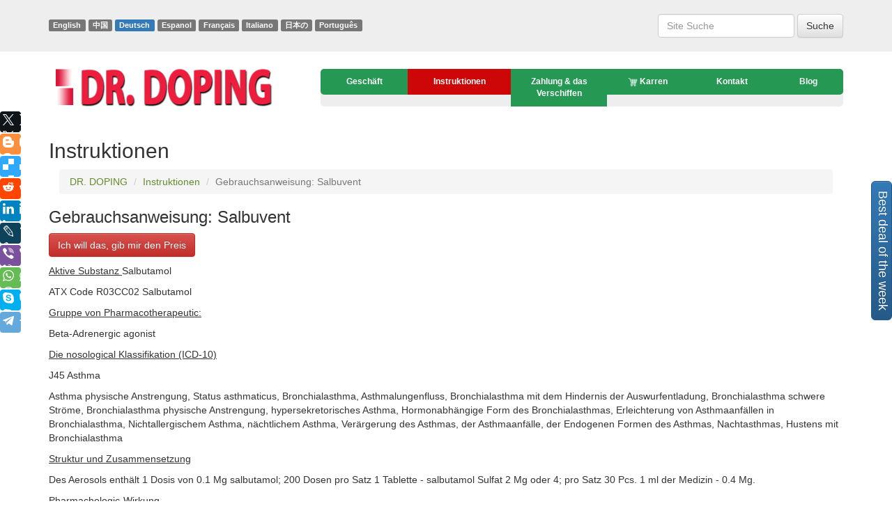

--- FILE ---
content_type: text/html; charset=WINDOWS-1251
request_url: https://de.drdoping.com/instructions/Salbuvent/
body_size: 4899
content:
<!DOCTYPE html>
<html lang="de">
<head>
<link rel="canonical" href="https://de.drdoping.com/instructions/Salbuvent/">
<link rel="alternate" hreflang="x-default" href="https://drdoping.com/instructions/Salbuvent/" />
<link rel="alternate" hreflang="en" href="https://drdoping.com/instructions/Salbuvent/" />
<link rel="alternate" hreflang="cn" href="https://cn.drdoping.com/instructions/Salbuvent/" />
<link rel="alternate" hreflang="de" href="https://de.drdoping.com/instructions/Salbuvent/" />
<link rel="alternate" hreflang="es" href="https://es.drdoping.com/instructions/Salbuvent/" />
<link rel="alternate" hreflang="fr" href="https://fr.drdoping.com/instructions/Salbuvent/" />
<link rel="alternate" hreflang="it" href="https://it.drdoping.com/instructions/Salbuvent/" />
<link rel="alternate" hreflang="jp" href="https://jp.drdoping.com/instructions/Salbuvent/" />
<link rel="alternate" hreflang="pt" href="https://pt.drdoping.com/instructions/Salbuvent/" />
<meta name="viewport" content="width=device-width, initial-scale=1.0"/>
<title>Gebrauchsanweisung: Salbuvent - DR. DOPING</title>
<meta name="description" content="Gebrauchsanweisung: Salbuvent. Ausf&#252;hrliche Instruktionen f&#252;r die Anwendung und den Auszug zum Rauschgift, der Zusammensetzung von Wirkstoffen, Nebenwirkungen, Anzeigen und Gegenindikationen. Kaufen Sie online.">
<SCRIPT type="069302b4e124687bf9e3497b-text/javascript" src="https://ajax.googleapis.com/ajax/libs/jquery/2.1.4/jquery.min.js"></SCRIPT>
<link href="/bootstrap/css/bootstrap.min.css" rel="stylesheet">
<link href="/bootstrap/css/bootstrap-theme.min.css" rel="stylesheet">
<link rel="shortcut icon" href="/i/favicon.png?54" />
<link href="/template/default.css" rel="stylesheet">
<script type="069302b4e124687bf9e3497b-text/javascript">
//AddToCart();
function AddToCart(item,cnt){
$.ajax({
type: 'POST',
url: '/add.htm',
data: 'item='+item+'&cnt='+cnt,
success: function(data) {
$('.cart_result').html(data);
$('.btn'+item+'').html('<span class="glyphicon glyphicon-ok"></span>')
}
});
}
function Visitor(id,body){
var data = $('.'+id).serialize();
$.ajax({
type: 'POST',
url: '/new.htm',
data: data,
success: function(data) {
$('.'+body).html(data);
}
});
}
</script>
<script type="application/ld+json">
//
{
"@context": "http://schema.org",
"@type": "WebSite",
"url": "https://drdoping.com/",
"potentialAction": {
"@type": "SearchAction",
"target": "https://drdoping.com/search/?search={search_term}",
"query-input": "required name=search_term" }
}
// ]]>
</script>
</head>
<body>
<div xmlns:v="http://rdf.data-vocabulary.org/#" typeof="v:Organization">
<span property="v:name" content="DR. DOPING"></span>
<span property="v:tel" content="+7 951 127 79 93"></span>
<span property="v:url" content="http://drdoping.com/"></span>
</div>
<a href="/best-deal-of-the-week/" class="btn btn-primary btn-lg bestdealbtn">Best deal of the week</a>
<div class="jumbotron">
<div class="container">
<div class="row">
<div class="col-sm-6 langlbl">
<a href="https://drdoping.com/instructions/Salbuvent/" class="label label-default">English</a>
<a href="https://cn.drdoping.com/instructions/Salbuvent/" class="label label-default">&#20013;&#22269;</a>
<a href="https://de.drdoping.com/instructions/Salbuvent/" class="label label-primary">Deutsch</a>
<a href="https://es.drdoping.com/instructions/Salbuvent/" class="label label-default">Espanol</a>
<a href="https://fr.drdoping.com/instructions/Salbuvent/" class="label label-default">Fran&#231;ais</a>
<a href="https://it.drdoping.com/instructions/Salbuvent/" class="label label-default">Italiano</a>
<a href="https://jp.drdoping.com/instructions/Salbuvent/" class="label label-default">&#26085;&#26412;&#12398;</a>
<a href="https://pt.drdoping.com/instructions/Salbuvent/" class="label label-default">Portugu&#234;s</a>
</div>
<div class="col-sm-6 text-right">
&nbsp;
<form method="post" class="form-inline" role="form" action="/search/">
<div class="form-group">
<input name="search" type="search" class="form-control" id="exampleInputEmail2" placeholder="Site Suche" value="">
</div>
<button type="submit" class="btn btn-default">Suche</button>
</form>
<br/>
</div>
</div>
</div>
</div>
<div class="container">
<div class="row head">
<div class="col-xs-12 col-sm-4 col-md-4 col-lg-4 text-center logo_img">
<a href="/"><img src="/i/logoen.png" alt="DR. DOPING" ></a>
</div>
<div class="col-xs-12 col-sm-8 col-md-8 col-lg-8 main_menu">
<div class="navbar navbar-default navbar-static-top" role="navigation">
<div class="navbar-header">
<button type="button" class="navbar-toggle" data-toggle="collapse" data-target=".navbar-collapse">
<span class="">Menu</span>
</button>
</div>
<div class="navbar-collapse collapse">
<ul class="nav nav-justified">
<li >
<a href="/shop/"> Gesch&#228;ft
</a>
</li>
<li class="active">
<a href="/instructions/"> Instruktionen
</a>
</li>
<li >
<a href="/Payment_Shipping/"> Zahlung & das Verschiffen
</a>
</li>
<li >
<a href="/cart_checkout/"> <img src="/i/ico-cart.png" width="14px">&nbsp;Karren&nbsp;<span class="cart_result"></span>
</a>
</li>
<li >
<a href="/contacts/"> Kontakt
</a>
</li>
<li >
<a href="/blog/"> Blog
</a>
</li>
</ul>
</div>
</div>
</div>
</div>
<div class="row">
<div class="col-sm-12">
<h2>Instruktionen</h2>
<!-- Modal -->
<div class="modal fade" id="myModal1" tabindex="-1" role="dialog" aria-labelledby="myModalLabel" aria-hidden="true">
<div class="modal-dialog">
<div class="modal-content">
<div class="modal-header">
<button type="button" class="close" data-dismiss="modal" aria-hidden="true">&times;</button>
<h4 class="modal-title text-center" id="myModalLabel">Ich will das, gib mir den Preis</h4>
</div>
<div class="modal-body body1 text-center">
<form method="post" class="formtop">
<div class="form-group text-center">
<label for="regname">E-Mail</label>
<input type="text" class="form-control" id="email" placeholder="E-Mail" name="email" required>
</div>
<input type="submit" class="btn btn-primary" value="OK" onclick="if (!window.__cfRLUnblockHandlers) return false; Visitor('formtop','body1');return false;" data-cf-modified-069302b4e124687bf9e3497b-="">
<input type="hidden" name="a" value="reg">
<input type="hidden" name="rurl" value="/instructions/Salbuvent/">
</form>
</div>
</div>
</div>
</div>
<div class="col-md-12">
<ol class="breadcrumb" itemscope itemtype="http://data-vocabulary.org/Breadcrumb">
<li><a href="/" itemprop="url"><span itemprop="title">DR. DOPING</span></a></li>
<li><a href="/instructions/" itemprop="url"><span itemprop="title">Instruktionen</span></a></li>
<li class="active">Gebrauchsanweisung: Salbuvent</li>
</ol>
</div>
<div itemscope itemtype="http://schema.org/BlogPosting">
<link itemprop="mainEntityOfPage" itemscope href="/instructions/Salbuvent/" />
<div itemprop="publisher" itemscope itemtype="https://schema.org/Organization">
<div itemprop="logo" itemscope itemtype="https://schema.org/ImageObject">
<img alt="Logo DR. DOPING" itemprop="image url" src="http://drdoping.com/i/logoen.png"/ style="display:none">
</div>
<meta itemprop="address" content="Russia">
<meta itemprop="name" content="drdoping.com">
</div>
<span itemprop="author" style="display:none">DR. DOPING</span>
<meta itemprop="datePublished" content="13 Feb 2017">
<meta itemprop="dateModified" content="13 Feb 2017">
<div itemprop="articleBody">
<div itemprop="articleBody">
<h3><span itemprop="headline">Gebrauchsanweisung: Salbuvent</span></h3>
<a href="#" class="btn btn-danger" data-toggle="modal" data-target="#myModal1">Ich will das, gib mir den Preis</a>
<p>
<p><u style="background-color: initial;">Aktive Substanz </u>Salbutamol</p><p>ATX Code R03CC02 Salbutamol</p><p><u>Gruppe von Pharmacotherapeutic:</u></p><p>Beta-Adrenergic agonist</p><p><u>Die nosological Klassifikation (ICD-10)</u></p><p>J45 Asthma</p><p>Asthma physische Anstrengung, Status asthmaticus, Bronchialasthma, Asthmalungenfluss, Bronchialasthma mit dem Hindernis der Auswurfentladung, Bronchialasthma schwere Str&#246;me, Bronchialasthma physische Anstrengung, hypersekretorisches Asthma, Hormonabh&#228;ngige Form des Bronchialasthmas, Erleichterung von Asthmaanf&#228;llen in Bronchialasthma, Nichtallergischem Asthma, n&#228;chtlichem Asthma, Ver&#228;rgerung des Asthmas, der Asthmaanf&#228;lle, der Endogenen Formen des Asthmas, Nachtasthmas, Hustens mit Bronchialasthma</p><p><u>Struktur und Zusammensetzung</u></p><p>Des Aerosols enth&#228;lt 1 Dosis von 0.1 Mg salbutamol; 200 Dosen pro Satz 1 Tablette - salbutamol Sulfat 2 Mg oder 4; pro Satz 30 Pcs. 1 ml der Medizin - 0.4 Mg.</p><p><u>Pharmachologic-Wirkung</u></p><p>bronchodilatory, adrenoagonists.</p><p>Anzeigen Salbuvent Rauschgift</p><p>Bronchialasthma, bronchospastic Syndrom.</p><p>Gegenindikationen</p><p>&#220;berempfindlichkeit, bedrohte Abtreibung und auf dem Hintergrund der Tox&#228;mie verblutend.</p><p>Nebenwirkungen</p><p>Brechreiz, Kopfweh, Beben, tachycardia, Muskelkr&#228;mpfe und allergische Reaktionen.</p><p>Wechselwirkung</p><p>Nicht vereinbar mit dem nichtausw&#228;hlenden Beta-Blockers. (Gegenseitig) die Wirkung von MAO-Hemmstoffen.</p><p>Das Dosieren und Verwaltung</p><p>Einatmung, f&#252;r 1-2 Atem nach 3-4 Stunden (maximale 8 pro Tag). Innen, an 2-8 Mg 3-4mal pro Tag f&#252;r Kinder 2 bis 6 Jahre - 1-2 Mg 3-4mal pro Tag; von 6 bis 12 Jahren - 2 Mg 3-4mal pro Tag.</p><p>Lagerungsbedingungen von Salbuvent</p><p>Im dunklen Punkt.</p><p>Behalten Sie ausser der Reichweite von Kindern.</p><p>Das Bordleben von Salbuvent</p><p>2 Jahre.</p><p>Verwenden Sie au&#223;er dem auf dem Paket gedruckten Verfallsdatum nicht.</p>
</p>
</div>
</div>
<div class="row">
<hr>
<div class="col-sm-6 text-left">
<strong>Vorheriger Artikel</strong><br>
<a href="/instructions/Salbutamol-Teva/">Gebrauchsanweisung: Salbutamol-Teva</a>
</div>
<div class="col-sm-6 text-right">
<strong>N&#228;chster Artikel</strong>
<br>
<a href="/instructions/Salgim-solution-for-injections/">Gebrauchsanweisung: L&#246;sung von Salgim f&#252;r Einspritzungen 1 %</a>
</div>
&nbsp;
<hr>
</div>
<div class="row">
<div class="col-sm-12 text-center">
<h3>Beliebte Postslike</h3>
<a href="/instructions/Dalfaz/">Gebrauchsanweisung: Dalfaz</a><br>
<a href="/instructions/Hemofer-Ferri-chloridum/">Gebrauchsanweisung: Hemofer</a><br>
<a href="/instructions/Cervarix/">Gebrauchsanweisung: Cervarix</a><br>
</div>
</div>
<div class="col-md-12">
<h3>You can Auch mogen</h3>
<div class="col-md-4 good_item">
<a href="/shop/peptide-complex-7/">
<img src="/i/shop/s/5D6293D16C879EEA.png" alt="Peptide complex 7 10ml for improving the operation of the pancreas and pancreatitis prevention"/>
<br>
<strong>Komplex von Peptide 7 10ml, f&#252;r die...</strong>
</a>
<br>
<span class="price">$ 35.00</span>
<br>
<a href="javascript:void(0)" class="btn btn-primary btn529" onclick="if (!window.__cfRLUnblockHandlers) return false; AddToCart(529)" data-cf-modified-069302b4e124687bf9e3497b-="">in den Korb</a>
</div>
<div class="col-md-4 good_item">
<a href="/shop/Ali-Caps-Plus-400mg/">
<img src="/i/shop/s/E1A7385F366BAF36.jpg" alt="Ali Caps Plus (Ali Kaps Plus) 400mg 8 capsules enhancement of male libido"/>
<br>
<strong>Ali Caps Plus (Ali Kaps Plus) 400 Mg 8 K...</strong>
</a>
<br>
<span class="price">$ 68.00</span>
<br>
<a href="javascript:void(0)" class="btn btn-primary btn942" onclick="if (!window.__cfRLUnblockHandlers) return false; AddToCart(942)" data-cf-modified-069302b4e124687bf9e3497b-="">in den Korb</a>
</div>
<div class="col-md-4 good_item">
<a href="/shop/epifamin/">
<img src="/i/shop/s/E5DD0D549B8D8885.png" alt="Epifamin epiphysis bioregulator 40 pilss buy cytamins"/>
<br>
<strong>Epifamin epiphysis bioregulator 40 pilss</strong>
</a>
<br>
<span class="price">$ 80.00</span>
<br>
<a href="javascript:void(0)" class="btn btn-primary btn270" onclick="if (!window.__cfRLUnblockHandlers) return false; AddToCart(270)" data-cf-modified-069302b4e124687bf9e3497b-="">in den Korb</a>
</div>
</div>
<div id="disqus_thread"></div>
<script type="069302b4e124687bf9e3497b-text/javascript">
var disqus_config = function () {
this.page.url = 'http://drdoping.com/instructions/Salbuvent/';
this.page.identifier = 'instructions-Salbuvent';
};
(function() {
var d = document, s = d.createElement('script');
s.src = 'https://drdoping-com.disqus.com/embed.js';
s.setAttribute('data-timestamp', +new Date());
(d.head || d.body).appendChild(s);
})();
</script>
<noscript>Please enable JavaScript to view the <a href="https://disqus.com/?ref_noscript">comments powered by Disqus.</a></noscript>
</div>
</div>
<div class="row">
<div class="col-sm-12 center line">
<img src="/i/line.jpg">
</div>
</div>
</div> <!-- /container -->
<!-- Site footer -->
<div class="jumbotron">
<div class="container contacts">
<div class="row">
<div class="col-xs-12 col-sm-2 col-md-2 col-lg-2">
<p>2026 &copy; <a href="/">DR. DOPING</a></p>
</div>
<div class="col-xs-12 col-sm-7 col-md-7 col-lg-7">
<ul class="footer_menu">
<li ><a href="/shop/"> Gesch&#228;ft</a></li>
<li class="active"><a href="/instructions/"> Instruktionen</a></li>
<li ><a href="/Payment_Shipping/"> Zahlung & das Verschiffen</a></li>
<li ><a href="/cart_checkout/"> Karren</a></li>
<li ><a href="/contacts/"> Kontakt</a></li>
<li ><a href="/blog/"> Blog</a></li>
</ul>
</div>
<div class="col-xs-12 col-sm-1 col-md-1 col-lg-1">
</div>
<div class="col-xs-12 col-sm-2 col-md-2 col-lg-2 text-right">
<p>Developed by &mdash; <a href="http://manitura.ru" rel="nofollow">Manitura</a></p>
</div>
</div>
</div>
</div>
<script type="069302b4e124687bf9e3497b-text/javascript">jQuery(function ($){setTimeout(function (){$('.hide_after_load').slideUp('slow');},13000);});</script>
<script type="069302b4e124687bf9e3497b-text/javascript">jQuery(function ($){setTimeout(function (){$('.show_after_load').show('slow');},5000);});</script>
<div class="inst show_after_load hide_after_load">
<img src="/i/shop/s/00786DCCFC278D01.jpeg">
<p>Someone from the Hong Kong - just purchased the goods:<br>
<a href="/shop/anaferon/">Anaferon for children 20 pills</a>
</p>
</div>
<script src="//yastatic.net/es5-shims/0.0.2/es5-shims.min.js" type="069302b4e124687bf9e3497b-text/javascript"></script>
<script src="//yastatic.net/share2/share.js" type="069302b4e124687bf9e3497b-text/javascript"></script>
<div class="soc-block"><div class="ya-share2" data-services="facebook,gplus,twitter,blogger,delicious,reddit,linkedin,lj,viber,whatsapp,skype,telegram"></div></div>
<script src="/bootstrap/js/bootstrap.min.js" type="069302b4e124687bf9e3497b-text/javascript"></script>
<script src="/bootstrap/js/validator.js" type="069302b4e124687bf9e3497b-text/javascript"></script>
<script type="069302b4e124687bf9e3497b-text/javascript">
(function(i,s,o,g,r,a,m){i['GoogleAnalyticsObject']=r;i[r]=i[r]||function(){
(i[r].q=i[r].q||[]).push(arguments)},i[r].l=1*new Date();a=s.createElement(o),
m=s.getElementsByTagName(o)[0];a.async=1;a.src=g;m.parentNode.insertBefore(a,m)
})(window,document,'script','https://www.google-analytics.com/analytics.js','ga');
ga('create', 'UA-78386506-1', 'auto');
ga('send', 'pageview');
</script>
<!-- Yandex.Metrika counter --> <script type="069302b4e124687bf9e3497b-text/javascript"> (function(m,e,t,r,i,k,a){m[i]=m[i]||function(){(m[i].a=m[i].a||[]).push(arguments)}; m[i].l=1*new Date();k=e.createElement(t),a=e.getElementsByTagName(t)[0],k.async=1,k.src=r,a.parentNode.insertBefore(k,a)}) (window, document, "script", "https://mc.yandex.ru/metrika/tag.js", "ym"); ym(70438060, "init", { clickmap:true, trackLinks:true, accurateTrackBounce:true }); </script> <noscript><div><img src="https://mc.yandex.ru/watch/70438060" style="position:absolute; left:-9999px;" alt="" /></div></noscript> <!-- /Yandex.Metrika counter -->
<script src="/cdn-cgi/scripts/7d0fa10a/cloudflare-static/rocket-loader.min.js" data-cf-settings="069302b4e124687bf9e3497b-|49" defer></script></body>
</html>
